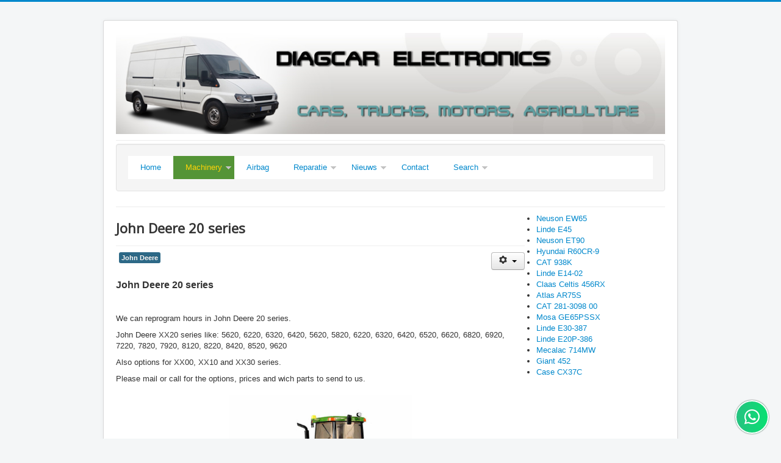

--- FILE ---
content_type: text/html; charset=utf-8
request_url: https://www.diagcar.nl/agriculture/john-deere-main/20-series
body_size: 56297
content:
<!DOCTYPE html>
<html lang="nl-nl" dir="ltr">
<head>
	<meta name="viewport" content="width=device-width, initial-scale=1.0" />
	<meta charset="utf-8" />
	<base href="https://www.diagcar.nl/agriculture/john-deere-main/20-series" />
	<meta name="keywords" content="John Deere, XX20" />
	<meta name="rights" content="®Diagcar" />
	<meta name="author" content="Diagcar admin" />
	<meta name="description" content="reprogramming hours hourticker stundenzähler" />
	<meta name="generator" content="Joomla! - Open Source Content Management" />
	<title>20 series - Diagcar Electronics</title>
	<link href="/templates/protostar/favicon.ico" rel="shortcut icon" type="image/vnd.microsoft.icon" />
	<link href="/templates/protostar/css/template.css?9cfba1c4fab1c3b4062145e145e933ef" rel="stylesheet" />
	<link href="https://fonts.googleapis.com/css?family=Open+Sans" rel="stylesheet" />
	<link href="https://www.diagcar.nl/modules/mod_aa_whatsapp/assets/css/socicon.css" rel="stylesheet" />
	<link href="https://www.diagcar.nl/modules/mod_aa_whatsapp/assets/css/style.css" rel="stylesheet" />
	<link href="https://www.diagcar.nl/modules/mod_aa_whatsapp/assets/css/animate.css" rel="stylesheet" />
	<link href="/modules/mod_responsivemenu/css/responsive-menu.css.php?MenuBG=ffffff&amp;outlineClr=666666&amp;MenuBG2=e8e8e8&amp;MenuBG3=d8d8d8&amp;MenuHoverBGClr=549436&amp;outlineClr=666666&amp;linksClr=0088cc&amp;linksHoverClr=fcd209&amp;subItemWidth=150" rel="stylesheet" />
	<style>

	h1, h2, h3, h4, h5, h6, .site-title {
		font-family: 'Open Sans', sans-serif;
	}
	body.site {
		border-top: 3px solid #0088cc;
		background-color: #f4f6f7;
	}
	a {
		color: #0088cc;
	}
	.nav-list > .active > a,
	.nav-list > .active > a:hover,
	.dropdown-menu li > a:hover,
	.dropdown-menu .active > a,
	.dropdown-menu .active > a:hover,
	.nav-pills > .active > a,
	.nav-pills > .active > a:hover,
	.btn-primary {
		background: #0088cc;
	}.mod_fuotw {text-align: center;}
	</style>
	<script src="/media/jui/js/jquery.min.js?9cfba1c4fab1c3b4062145e145e933ef"></script>
	<script src="/media/jui/js/jquery-noconflict.js?9cfba1c4fab1c3b4062145e145e933ef"></script>
	<script src="/media/jui/js/jquery-migrate.min.js?9cfba1c4fab1c3b4062145e145e933ef"></script>
	<script src="/media/jui/js/bootstrap.min.js?9cfba1c4fab1c3b4062145e145e933ef"></script>
	<script src="/media/system/js/caption.js?9cfba1c4fab1c3b4062145e145e933ef"></script>
	<script src="/templates/protostar/js/template.js?9cfba1c4fab1c3b4062145e145e933ef"></script>
	<!--[if lt IE 9]><script src="/media/jui/js/html5.js?9cfba1c4fab1c3b4062145e145e933ef"></script><![endif]-->
	<script src="https://www.diagcar.nl/modules/mod_aa_whatsapp/assets/js/script.js"></script>
	<script src="/modules/mod_responsivemenu/js/responsive-menu.js" defer></script>
	<script>
jQuery(function($){ initTooltips(); $("body").on("subform-row-add", initTooltips); function initTooltips (event, container) { container = container || document;$(container).find(".hasTooltip").tooltip({"html": true,"container": "body"});} });jQuery(window).on('load',  function() {
				new JCaption('img.caption');
			});
	</script>

</head>
<body class="site com_content view-article no-layout no-task itemid-580">
	<!-- Body -->
	<div class="body" id="top">
		<div class="container">
			<!-- Header -->
			<header class="header" role="banner">
				<div class="header-inner clearfix">
					<a class="brand pull-left" href="/">
						<img src="https://www.diagcar.nl/images/LOGO1.png" alt="Diagcar Electronics" />											</a>
					<div class="header-search pull-right">
						
					</div>
				</div>
			</header>
							<nav class="navigation" role="navigation">
					<div class="navbar pull-left">
						<a class="btn btn-navbar collapsed" data-toggle="collapse" data-target=".nav-collapse">
							<span class="element-invisible">Toggle Navigation</span>
							<span class="icon-bar"></span>
							<span class="icon-bar"></span>
							<span class="icon-bar"></span>
						</a>
					</div>
					<div class="nav-collapse">
						<div class="well ">	<a class="toggleMenu" href="#">Menu</a>
	<ul id="responsiveMenu102" class="responsiveMenu  "><li id="item-435" class="first"><a href="/" >Home</a></li><li id="item-466" class="active deeper parent"><a href="/agriculture" >Machinery</a><ul><li id="item-850" class="deeper parent"><a href="/agriculture/ahlmann" >Ahlmann</a><ul><li id="item-1163"><a href="/agriculture/ahlmann/az90" >AZ90</a></li><li id="item-851"><a href="/agriculture/ahlmann/ax70" >AX70</a></li></ul></li><li id="item-907" class="deeper parent"><a href="/agriculture/airman" >Airman</a><ul><li id="item-1167"><a href="/agriculture/airman/ax33u-7" >AX33U-7</a></li><li id="item-908"><a href="/agriculture/airman/ax38u-6a" >AX38U-6A</a></li><li id="item-1004"><a href="/agriculture/airman/ax55u-6a" >AX55U-6A</a></li></ul></li><li id="item-1022" class="deeper parent"><a href="/agriculture/atlas-copco" >Atlas Copco</a><ul><li id="item-1034"><a href="/agriculture/atlas-copco/ar65" >AR65</a></li><li id="item-1065"><a href="/agriculture/atlas-copco/ar75" >AR75</a></li><li id="item-1210"><a href="/agriculture/atlas-copco/ar75s" >AR75S</a></li><li id="item-1035"><a href="/agriculture/atlas-copco/ar95" >AR95</a></li><li id="item-1023"><a href="/agriculture/atlas-copco/qas20" >QAS20</a></li><li id="item-1110"><a href="/agriculture/atlas-copco/qas150" >QAS150</a></li></ul></li><li id="item-525" class="deeper parent"><a href="/agriculture/bobcat" >Bobcat</a><ul><li id="item-526"><a href="/agriculture/bobcat/328-mini-excavator" >328 mini excavator</a></li><li id="item-981"><a href="/agriculture/bobcat/435ag" >435AG</a></li><li id="item-835"><a href="/agriculture/bobcat/442b" >442B</a></li><li id="item-1124"><a href="/agriculture/bobcat/e19" >E19</a></li><li id="item-792"><a href="/agriculture/bobcat/e26" >E26</a></li><li id="item-814"><a href="/agriculture/bobcat/e32" >E32</a></li><li id="item-935"><a href="/agriculture/bobcat/e32em" >E32EM</a></li><li id="item-1149"><a href="/agriculture/bobcat/e34" >E34</a></li><li id="item-813"><a href="/agriculture/bobcat/e35" >E35</a></li><li id="item-812"><a href="/agriculture/bobcat/e50" >E50EM</a></li><li id="item-839"><a href="/agriculture/bobcat/s160" >S160</a></li><li id="item-1014"><a href="/agriculture/bobcat/s175" >S175</a></li><li id="item-811"><a href="/agriculture/bobcat/s450" >S450</a></li><li id="item-810"><a href="/agriculture/bobcat/s510" >S510</a></li><li id="item-1100"><a href="/agriculture/bobcat/t590" >T590</a></li><li id="item-1183"><a href="/agriculture/bobcat/t870" >T870</a></li><li id="item-809"><a href="/agriculture/bobcat/t3571" >T3571</a></li><li id="item-808"><a href="/agriculture/bobcat/tl360" >TL360</a></li><li id="item-916"><a href="/agriculture/bobcat/tl358dcw" >TL358DCW</a></li><li id="item-807"><a href="/agriculture/bobcat/tl470" >TL470</a></li></ul></li><li id="item-1006" class="deeper parent"><a href="/agriculture/bomag" >Bomag</a><ul><li id="item-1007"><a href="/agriculture/bomag/bw120-ad" >BW120-AD</a></li></ul></li><li id="item-533" class="deeper parent"><a href="/agriculture/case" >Case</a><ul><li id="item-605"><a href="/agriculture/case/1488" >1488</a></li><li id="item-1090"><a href="/agriculture/case/4230" >4230</a></li><li id="item-768"><a href="/agriculture/case/5140" >5140</a></li><li id="item-625"><a href="/agriculture/case/case-5150" >5150-1</a></li><li id="item-604"><a href="/agriculture/case/5150" >5150</a></li><li id="item-959"><a href="/agriculture/case/621f" >621F</a></li><li id="item-1052"><a href="/agriculture/case/721e" >721E</a></li><li id="item-1051"><a href="/agriculture/case/case-921f" >921F</a></li><li id="item-939"><a href="/agriculture/case/cvx1190" >CVX 1190</a></li><li id="item-842"><a href="/agriculture/case/cx" >CX</a></li><li id="item-1198"><a href="/agriculture/case/cx37c" >CX37C</a></li><li id="item-972"><a href="/agriculture/case/cx80c" >CX80C</a></li><li id="item-775"><a href="/agriculture/case/farmall-105u" >Farmall 105U</a></li><li id="item-926"><a href="/agriculture/case/farmall-115u-pro" >Farmall 115U PRO</a></li><li id="item-624"><a href="/agriculture/case/magnum" >Magnum</a></li><li id="item-1112"><a href="/agriculture/case/mx200" >MX200</a></li><li id="item-538"><a href="/agriculture/case/mx-series" >MX series</a></li><li id="item-934"><a href="/agriculture/case/mxu" >MXU</a></li><li id="item-778"><a href="/agriculture/case/puma-165" >Puma 165</a></li><li id="item-984"><a href="/agriculture/case/puma-220" >Puma 220</a></li><li id="item-534"><a href="/agriculture/case/puma-cvx" >Puma CVX</a></li><li id="item-1159"><a href="/agriculture/case/case-wx210" >WX210</a></li></ul></li><li id="item-552" class="deeper parent"><a href="/agriculture/caterpillar" >Caterpillar</a><ul><li id="item-667"><a href="/agriculture/caterpillar/cat-110-0973-1" >CAT 110-0973 1</a></li><li id="item-672"><a href="/agriculture/caterpillar/cat-112-0799-1" >CAT 112-0799 1</a></li><li id="item-641"><a href="/agriculture/caterpillar/cat-117-1806" >CAT 117-1806</a></li><li id="item-1155"><a href="/agriculture/caterpillar/cat-117-7428-1" >CAT 117-7428 1</a></li><li id="item-870"><a href="/agriculture/caterpillar/133-4860-00" >CAT 133-4860 00</a></li><li id="item-635"><a href="/agriculture/caterpillar/cat-152-5577-00" >CAT 152-5577 00</a></li><li id="item-591"><a href="/agriculture/caterpillar/cat-155-8719-00" >CAT 155-8719 00</a></li><li id="item-847"><a href="/agriculture/caterpillar/cat-155-8720-00" >CAT 155-8720 00</a></li><li id="item-1046"><a href="/agriculture/caterpillar/159-8028-4" >CAT 159-8028 4</a></li><li id="item-830"><a href="/agriculture/caterpillar/cat-159-8029-3" >CAT 159-8029 3</a></li><li id="item-553"><a href="/agriculture/caterpillar/cat-161-3932" >CAT 161-3932</a></li><li id="item-554"><a href="/agriculture/caterpillar/cat-161-3934" >CAT 161-3934</a></li><li id="item-1121"><a href="/agriculture/caterpillar/cat-173-1601-2" >CAT 173-1601 2</a></li><li id="item-599"><a href="/agriculture/caterpillar/cat-173-2148-01" >CAT 173-2148 01</a></li><li id="item-821"><a href="/agriculture/caterpillar/cat-176-1166-01" >CAT 176-1166 01</a></li><li id="item-958"><a href="/agriculture/caterpillar/cat-178-5038-00" >CAT 178-5038.00</a></li><li id="item-634"><a href="/agriculture/caterpillar/184-4322-1" >CAT 184-4322 1</a></li><li id="item-750"><a href="/agriculture/caterpillar/cat-197-8832" >CAT 197-8832</a></li><li id="item-751"><a href="/agriculture/caterpillar/cat-200-5717" >CAT 200-5717</a></li><li id="item-782"><a href="/agriculture/caterpillar/cat-200-5725" >CAT 200-5725</a></li><li id="item-654"><a href="/agriculture/caterpillar/cat-203-2742-00" >CAT 203-2742 00</a></li><li id="item-592"><a href="/agriculture/caterpillar/cat-241-9287" >CAT 241-9287</a></li><li id="item-1209"><a href="/agriculture/caterpillar/cat-281-3098-00" >CAT 281-3098 00</a></li><li id="item-584"><a href="/agriculture/caterpillar/cat-285-9075" >CAT 285-9075</a></li><li id="item-1042"><a href="/agriculture/caterpillar/302-7dcr" >CAT 302.7DCR</a></li><li id="item-1151"><a href="/agriculture/caterpillar/cat-361-7150" >CAT 361-7150</a></li><li id="item-825"><a href="/agriculture/caterpillar/cat-386-1737-00ss" >CAT 386-1737-00SS</a></li><li id="item-824"><a href="/agriculture/caterpillar/cat-386-1737-01ss" >CAT 386-1737-01SS</a></li><li id="item-585"><a href="/agriculture/caterpillar/cat-3e-9359" >CAT 3E-9359</a></li><li id="item-703"><a href="/agriculture/caterpillar/cat-428e" >CAT 428E</a></li><li id="item-560"><a href="/agriculture/caterpillar/cat-6t7337" >CAT 6T7337</a></li><li id="item-1108"><a href="/agriculture/caterpillar/908m" >CAT 908M</a></li><li id="item-1109"><a href="/agriculture/caterpillar/cat-914k" >CAT 914K</a></li><li id="item-1213"><a href="/agriculture/caterpillar/cat-938k" >CAT 938K</a></li><li id="item-566"><a href="/agriculture/caterpillar/cat-challenger" >CAT Challenger</a></li></ul></li><li id="item-514" class="deeper parent"><a href="/agriculture/claas-main" >Claas</a><ul><li id="item-892"><a href="/agriculture/claas-main/ares-1" >Ares</a></li><li id="item-563"><a href="/agriculture/claas-main/ares-577" >Ares 577</a></li><li id="item-973"><a href="/agriculture/claas-main/ares-827" >Ares 826</a></li><li id="item-889"><a href="/agriculture/claas-main/arion" >Arion</a></li><li id="item-893"><a href="/agriculture/claas-main/avero" >Avero</a></li><li id="item-593"><a href="/agriculture/claas-main/axion" >Axion</a></li><li id="item-894"><a href="/agriculture/claas-main/axos" >Axos</a></li><li id="item-856"><a href="/agriculture/claas-main/bordinformator" >Bordinformator</a></li><li id="item-1211"><a href="/agriculture/claas-main/celtis-456rx" >Celtis 456RX</a></li><li id="item-1070"><a href="/agriculture/claas-main/challenger-55" >Challenger 55</a></li><li id="item-852"><a href="/agriculture/claas-main/cis" >CIS</a></li><li id="item-859"><a href="/agriculture/claas-main/communicator" >Communicator</a></li><li id="item-895"><a href="/agriculture/claas-main/dominator" >Dominator</a></li><li id="item-515"><a href="/agriculture/claas-main/claas-jaguar" >Jaguar</a></li><li id="item-542"><a href="/agriculture/claas-main/lexion" >Lexion</a></li><li id="item-559"><a href="/agriculture/claas-main/scorpion" >Scorpion</a></li><li id="item-888"><a href="/agriculture/claas-main/xerion" >Xerion</a></li></ul></li><li id="item-608" class="deeper parent"><a href="/agriculture/curtis" >Curtis</a><ul><li id="item-620"><a href="/agriculture/curtis/700dnd1224001n" >700DND1224001N</a></li><li id="item-621"><a href="/agriculture/curtis/700qn001o" >700QN001O</a></li><li id="item-609"><a href="/agriculture/curtis/701dn0010-1248d" >701DN0010-1248D</a></li><li id="item-610"><a href="/agriculture/curtis/701tn001o-1248d" >701TN001O-1248D</a></li><li id="item-622"><a href="/agriculture/curtis/7157oooo2-2100" >7157OOOO2 2100</a></li></ul></li><li id="item-930" class="deeper parent"><a href="/agriculture/deutz" >Deutz</a><ul><li id="item-931"><a href="/agriculture/deutz/agrotron" >AgroTron</a></li></ul></li><li id="item-857" class="deeper parent"><a href="/agriculture/dieci" >Dieci</a><ul><li id="item-858"><a href="/agriculture/dieci/pegasus-45-19" >Pegasus 45.19</a></li></ul></li><li id="item-743" class="deeper parent"><a href="/agriculture/doosan" >Doosan</a><ul><li id="item-744"><a href="/agriculture/doosan/800224-00011" >DX255 800224-00011</a></li><li id="item-890"><a href="/agriculture/doosan/dx85r-3" >DX85R-3</a></li></ul></li><li id="item-519" class="deeper parent"><a href="/agriculture/fendt" >Fendt</a><ul><li id="item-581"><a href="/agriculture/fendt/series-2" >Series 2</a></li><li id="item-520"><a href="/agriculture/fendt/vario-lifetimecounter" >Vario - Lifetimecounter</a></li><li id="item-530"><a href="/agriculture/fendt/vario-3" >Vario 3</a></li><li id="item-938"><a href="/agriculture/fendt/vdo-dash" >VDO dash</a></li></ul></li><li id="item-627" class="deeper parent"><a href="/agriculture/ford" >Ford</a><ul><li id="item-628"><a href="/agriculture/ford/70-series" >70 series</a></li></ul></li><li id="item-1176" class="deeper parent"><a href="/agriculture/gehl" >Gehl</a><ul><li id="item-1177"><a href="/agriculture/gehl/r165" >R165</a></li></ul></li><li id="item-1200" class="deeper parent"><a href="/agriculture/giant" >Giant</a><ul><li id="item-1201"><a href="/agriculture/giant/452" >452</a></li></ul></li><li id="item-564" class="deeper parent"><a href="/agriculture/hitachi" >Hitachi</a><ul><li id="item-565"><a href="/agriculture/hitachi/zaxis" >Zaxis</a></li><li id="item-567"><a href="/agriculture/hitachi/zaxis-280lc" >Zaxis ZX LC-3</a></li><li id="item-866"><a href="/agriculture/hitachi/zw75" >ZW75</a></li><li id="item-905"><a href="/agriculture/hitachi/zw150" >ZW150</a></li><li id="item-1137"><a href="/agriculture/hitachi/zw180-5b" >ZW180-5B</a></li><li id="item-1077"><a href="/agriculture/hitachi/zw180-6" >ZW180-6</a></li><li id="item-942"><a href="/agriculture/hitachi/zw220" >ZW220</a></li><li id="item-1057"><a href="/agriculture/hitachi/zw330-5b" >ZW330-5B</a></li><li id="item-1036"><a href="/agriculture/hitachi/zx18-3clr" >ZX18-3CLR</a></li><li id="item-880"><a href="/agriculture/hitachi/zx30" >ZX30</a></li><li id="item-887"><a href="/agriculture/hitachi/zx35" >ZX35</a></li><li id="item-883"><a href="/agriculture/hitachi/zx30u-3" >ZX30U-3</a></li><li id="item-882"><a href="/agriculture/hitachi/zx38u-5a" >ZX38U-5A</a></li><li id="item-819"><a href="/agriculture/hitachi/zx55u-5a" >ZX55U-5A</a></li><li id="item-770"><a href="/agriculture/hitachi/zx85usb-5" >ZX85USB-5</a></li><li id="item-943"><a href="/agriculture/hitachi/zx130-5" >ZX130LCN-5B</a></li><li id="item-1092"><a href="/agriculture/hitachi/zx130lcn-6" >ZX130LCN-6</a></li><li id="item-820"><a href="/agriculture/hitachi/zx135us-5b" >ZX135US-5B</a></li><li id="item-1134"><a href="/agriculture/hitachi/zx135us-6" >ZX135US-6</a></li><li id="item-952"><a href="/agriculture/hitachi/zx140w-5b" >ZX140W-5B</a></li><li id="item-1078"><a href="/agriculture/hitachi/zx140w-6" >ZX140W-6</a></li><li id="item-1016"><a href="/agriculture/hitachi/zx180lc-5b" >ZX180LC-5B</a></li><li id="item-1103"><a href="/agriculture/hitachi/zx190lc-5b" >ZX190LC-5B</a></li><li id="item-1089"><a href="/agriculture/hitachi/zx190lc-6" >ZX190LC-6</a></li><li id="item-1038"><a href="/agriculture/hitachi/zx200-5b" >ZX200-5B</a></li><li id="item-967"><a href="/agriculture/hitachi/zx210lc-5b" >ZX210LC-5B</a></li><li id="item-1125"><a href="/agriculture/hitachi/zx210lch-5a" >ZX210LCH-5A</a></li><li id="item-1027"><a href="/agriculture/hitachi/220lc-gi" >ZX220LC-GI</a></li><li id="item-865"><a href="/agriculture/hitachi/zx225uslc-5b" >ZX225USLC-5B</a></li><li id="item-1043"><a href="/agriculture/hitachi/zx225usrlc-5b" >ZX225USRLC-5B</a></li><li id="item-827"><a href="/agriculture/hitachi/zx250-5" >ZX250-5</a></li><li id="item-1093"><a href="/agriculture/hitachi/hitachi-zx290lcn-5b" >ZX290LCN-5B</a></li><li id="item-1135"><a href="/agriculture/hitachi/zx350lcn-5b" >ZX350LCN-5B</a></li><li id="item-1101"><a href="/agriculture/hitachi/zx470-5b" >ZX470-5B</a></li></ul></li><li id="item-729" class="deeper parent"><a href="/agriculture/holder" >Holder</a><ul><li id="item-1086"><a href="/agriculture/holder/c65" >C65</a></li><li id="item-730"><a href="/agriculture/holder/c270" >C270</a></li></ul></li><li id="item-1040" class="deeper parent"><a href="/agriculture/hyster" >Hyster</a><ul><li id="item-1041"><a href="/agriculture/hyster/h9-00xm" >H9.00XM</a></li><li id="item-1056"><a href="/agriculture/hyster/h16-0xm-6" >H16.0XM-6</a></li></ul></li><li id="item-995" class="deeper parent"><a href="/agriculture/hyundai" >Hyundai</a><ul><li id="item-1182"><a href="/agriculture/hyundai/55w-7a" >55W-7A</a></li><li id="item-996"><a href="/agriculture/hyundai/hl770-7" >HL770-7</a></li><li id="item-1136"><a href="/agriculture/hyundai/r60-7" >R60-7</a></li><li id="item-1214"><a href="/agriculture/hyundai/r60cr-9a" >R60CR-9A</a></li><li id="item-1087"><a href="/agriculture/hyundai/r17cz-9a" >Robex R17CZ-9A</a></li><li id="item-1071"><a href="/agriculture/hyundai/robex-r18-9" >Robex R18-9</a></li><li id="item-1044"><a href="/agriculture/hyundai/robex-r25z-9a" >Robex R25Z-9A</a></li><li id="item-1050"><a href="/agriculture/hyundai/30z-9az" >Robex R30Z-9AZ</a></li><li id="item-1045"><a href="/agriculture/hyundai/robex-r35z-9" >Robex R35Z-9</a></li></ul></li><li id="item-612" class="deeper parent"><a href="/agriculture/iseki" >Iseki</a><ul><li id="item-613"><a href="/agriculture/iseki/ict50" >ICT50</a></li></ul></li><li id="item-527" class="deeper parent"><a href="/agriculture/jcb" >JCB</a><ul><li id="item-1126"><a href="/agriculture/jcb/3cx" >3CX</a></li><li id="item-562"><a href="/agriculture/jcb/531-70" >531-70</a></li><li id="item-723"><a href="/agriculture/jcb/535-95" >535-95</a></li><li id="item-722"><a href="/agriculture/jcb/535-105" >535-105</a></li><li id="item-933"><a href="/agriculture/jcb/536-70" >536-70</a></li><li id="item-970"><a href="/agriculture/jcb/541-70" >541-70</a></li><li id="item-544"><a href="/agriculture/jcb/704-50198" >704/50198</a></li><li id="item-545"><a href="/agriculture/jcb/704-d7231" >704/D7231</a></li><li id="item-543"><a href="/agriculture/jcb/8080-zts" >8080 ZTS</a></li><li id="item-746"><a href="/agriculture/jcb/8250-cvt-fastrac" >8250 CVT Fastrac</a></li><li id="item-528"><a href="/agriculture/jcb/fastrack" >Fastrac</a></li><li id="item-1132"><a href="/agriculture/jcb/js130lc-4f" >JS130LC 4F</a></li><li id="item-1105"><a href="/agriculture/jcb/js131lc" >JS131LC</a></li><li id="item-1106"><a href="/agriculture/jcb/js145lc" >JS145LC</a></li><li id="item-579"><a href="/agriculture/jcb/js160w" >JS160W</a></li><li id="item-760"><a href="/agriculture/jcb/js175w" >JS175W</a></li><li id="item-976"><a href="/agriculture/jcb/js260" >JS260</a></li><li id="item-759"><a href="/agriculture/jcb/jz70" >JZ70</a></li><li id="item-1116"><a href="/agriculture/jcb/tm320-tier4-final" >TM320 Tier4 Final</a></li><li id="item-1122"><a href="/agriculture/jcb/jcb-tm320s-t4i" >TM320S T4i</a></li></ul></li><li id="item-512" class="active deeper parent"><a href="/agriculture/john-deere-main" >John Deere</a><ul><li id="item-529"><a href="/agriculture/john-deere-main/2850" >2850</a></li><li id="item-619"><a href="/agriculture/john-deere-main/3400" >3400</a></li><li id="item-551"><a href="/agriculture/john-deere-main/3400x" >3400X</a></li><li id="item-763"><a href="/agriculture/john-deere-main/3420" >3420</a></li><li id="item-603"><a href="/agriculture/john-deere-main/4455" >4455</a></li><li id="item-569"><a href="/agriculture/john-deere-main/4755" >4755</a></li><li id="item-555"><a href="/agriculture/john-deere-main/5020" >5020</a></li><li id="item-912"><a href="/agriculture/john-deere-main/5625" >5625</a></li><li id="item-556"><a href="/agriculture/john-deere-main/6020se" >6020SE</a></li><li id="item-826"><a href="/agriculture/john-deere-main/6200" >6200</a></li><li id="item-671"><a href="/agriculture/john-deere-main/6230s" >6230S</a></li><li id="item-752"><a href="/agriculture/john-deere-main/6410se" >6410SE</a></li><li id="item-670"><a href="/agriculture/john-deere-main/6420se" >6420SE</a></li><li id="item-561"><a href="/agriculture/john-deere-main/6750" >6750</a></li><li id="item-1188"><a href="/agriculture/john-deere-main/7450" >7450</a></li><li id="item-1189"><a href="/agriculture/john-deere-main/7480" >7480</a></li><li id="item-541"><a href="/agriculture/john-deere-main/00-series" >00 series</a></li><li id="item-578"><a href="/agriculture/john-deere-main/10-series" >10 series</a></li><li id="item-580" class="current active"><a href="/agriculture/john-deere-main/20-series" >20 series</a></li><li id="item-513"><a href="/agriculture/john-deere-main/30-series" >30 series</a></li><li id="item-606"><a href="/agriculture/john-deere-main/55-series" >55 series</a></li><li id="item-607"><a href="/agriculture/john-deere-main/60-series" >60 series</a></li><li id="item-642"><a href="/agriculture/john-deere-main/544g" >544G</a></li><li id="item-794"><a href="/agriculture/john-deere-main/548g2" >548G2</a></li><li id="item-904"><a href="/agriculture/john-deere-main/548-g3" >548G3</a></li><li id="item-643"><a href="/agriculture/john-deere-main/548" >548</a></li><li id="item-1147"><a href="/agriculture/john-deere-main/648h" >648H</a></li><li id="item-1148"><a href="/agriculture/john-deere-main/748h" >748H</a></li><li id="item-518"><a href="/agriculture/john-deere-main/864-balenpers" >864 Baler</a></li><li id="item-1008"><a href="/agriculture/john-deere-main/al68020" >AL68020</a></li><li id="item-950"><a href="/agriculture/john-deere-main/bcu" >BCU</a></li><li id="item-897"><a href="/agriculture/john-deere-main/gator-825i" >Gator 825i</a></li><li id="item-702"><a href="/agriculture/john-deere-main/855-gator" >Gator 855D</a></li><li id="item-925"><a href="/agriculture/john-deere-main/gator-865m" >Gator 865M</a></li><li id="item-521"><a href="/agriculture/john-deere-main/hakselaar" >Hakselaar</a></li><li id="item-1114"><a href="/agriculture/john-deere-main/r-series" >R-series</a></li></ul></li><li id="item-1127" class="deeper parent"><a href="/agriculture/jungheinrich" >Jungheinrich</a><ul><li id="item-1128"><a href="/agriculture/jungheinrich/dfg-430" >DFG-430</a></li></ul></li><li id="item-1161" class="deeper parent"><a href="/agriculture/kobelco" >Kobelco</a><ul><li id="item-1162"><a href="/agriculture/kobelco/e215w" >E215W</a></li></ul></li><li id="item-1180" class="deeper parent"><a href="/agriculture/kohler" >Kohler</a><ul><li id="item-1181"><a href="/agriculture/kohler/sdmo-k22-c3" >SDMO K22-C3</a></li></ul></li><li id="item-516" class="deeper parent"><a href="/agriculture/komatsu-main" >Komatsu</a><ul><li id="item-1031"><a href="/agriculture/komatsu-main/d61px-23" >D61PX-23</a></li><li id="item-1020"><a href="/agriculture/komatsu-main/d85" >D85</a></li><li id="item-1142"><a href="/agriculture/komatsu-main/d85ex-15" >D85EX-15</a></li><li id="item-617"><a href="/agriculture/komatsu-main/dx65" >DX65</a></li><li id="item-1150"><a href="/agriculture/komatsu-main/pc118mr-8" >PC118MR-8</a></li><li id="item-962"><a href="/agriculture/komatsu-main/pc138us-8" >PC138US-8</a></li><li id="item-1152"><a href="/agriculture/komatsu-main/pc138us-11" >PC138US-11</a></li><li id="item-626"><a href="/agriculture/komatsu-main/pc200" >PC200</a></li><li id="item-546"><a href="/agriculture/komatsu-main/pc210" >PC210</a></li><li id="item-901"><a href="/agriculture/komatsu-main/pc210-8lc" >PC210-8LC</a></li><li id="item-1049"><a href="/agriculture/komatsu-main/pc210-11lc" >PC210-11LC</a></li><li id="item-517"><a href="/agriculture/komatsu-main/pc300-pc400" >PC300 / PC400</a></li><li id="item-595"><a href="/agriculture/komatsu-main/pc340" >PC340</a></li><li id="item-1039"><a href="/agriculture/komatsu-main/pc35mr-3" >PC35MR-3</a></li><li id="item-1158"><a href="/agriculture/komatsu-main/pc45mr-3" >PC45MR-3</a></li><li id="item-548"><a href="/agriculture/komatsu-main/pc450" >PC450</a></li><li id="item-713"><a href="/agriculture/komatsu-main/pc450-7" >PC450-7</a></li><li id="item-1079"><a href="/agriculture/komatsu-main/pc55mr-2" >PC55MR-2</a></li><li id="item-982"><a href="/agriculture/komatsu-main/pc55mr-3" >PC55MR-3</a></li><li id="item-1037"><a href="/agriculture/komatsu-main/pc55mr-5m0" >PC55MR-5M0</a></li><li id="item-833"><a href="/agriculture/komatsu-main/pc78mr-6" >PC78MR-6</a></li><li id="item-1168"><a href="/agriculture/komatsu-main/pc80mr-3" >PC80MR-3</a></li><li id="item-923"><a href="/agriculture/komatsu-main/pc88mr-6" >PC88MR-6</a></li><li id="item-1066"><a href="/agriculture/komatsu-main/pc88mr-8" >PC88MR-8</a></li><li id="item-1146"><a href="/agriculture/komatsu-main/komatsu-pw98mr-10" >PW98MR-10</a></li><li id="item-522"><a href="/agriculture/komatsu-main/pw200" >PW200</a></li><li id="item-1021"><a href="/agriculture/komatsu-main/wa90-5" >WA90-5</a></li><li id="item-1179"><a href="/agriculture/komatsu-main/wa470-5" >WA470-5</a></li></ul></li><li id="item-831" class="deeper parent"><a href="/agriculture/kramer" >Kramer</a><ul><li id="item-861"><a href="/agriculture/kramer/1245" >1245</a></li><li id="item-832"><a href="/agriculture/kramer/347-4" >347-4</a></li><li id="item-1120"><a href="/agriculture/kramer/350" >350</a></li><li id="item-1115"><a href="/agriculture/kramer/353-5085" >353-5085</a></li><li id="item-1138"><a href="/agriculture/kramer/850-346" >850-346</a></li><li id="item-1047"><a href="/agriculture/kramer/ca06-0016-20" >CA06.0016.20</a></li><li id="item-1143"><a href="/agriculture/kramer/cc01-0022-20" >CC01.0022.20</a></li></ul></li><li id="item-539" class="deeper parent"><a href="/agriculture/krone" >Krone</a><ul><li id="item-540"><a href="/agriculture/krone/round-balers" >Round Balers</a></li></ul></li><li id="item-523" class="deeper parent"><a href="/agriculture/kubota" >Kubota</a><ul><li id="item-524"><a href="/agriculture/kubota/kx-series" >KX-3 series</a></li><li id="item-795"><a href="/agriculture/kubota/kx016-4" >KX016-4</a></li><li id="item-796"><a href="/agriculture/kubota/kx018-4" >KX018-4</a></li><li id="item-875"><a href="/agriculture/kubota/kx019-4" >KX019-4</a></li><li id="item-1074"><a href="/agriculture/kubota/kx027-4" >KX027-4</a></li><li id="item-797"><a href="/agriculture/kubota/kx057-4" >KX057-4</a></li><li id="item-799"><a href="/agriculture/kubota/kx080-4" >KX080-4</a></li><li id="item-716"><a href="/agriculture/kubota/l4630d" >L4630D</a></li><li id="item-802"><a href="/agriculture/kubota/r085" >R085</a></li><li id="item-1197"><a href="/agriculture/kubota/rt220" >RT220</a></li><li id="item-884"><a href="/agriculture/kubota/u-3" >U-3</a></li><li id="item-800"><a href="/agriculture/kubota/u17-a" >U17-A</a></li><li id="item-801"><a href="/agriculture/kubota/u27-4" >U27-4</a></li><li id="item-1000"><a href="/agriculture/kubota/u48-4" >U48-4</a></li><li id="item-1154"><a href="/agriculture/kubota/u55-4" >U55-4</a></li><li id="item-983"><a href="/agriculture/kubota/svl-95" >SVL-95</a></li></ul></li><li id="item-719" class="deeper parent"><a href="/agriculture/landini" >Landini</a><ul><li id="item-720"><a href="/agriculture/landini/rex-85" > REX 85</a></li></ul></li><li id="item-867" class="deeper parent"><a href="/agriculture/liebherr" >Liebherr</a><ul><li id="item-1119"><a href="/agriculture/liebherr/a310" >A310</a></li><li id="item-868"><a href="/agriculture/liebherr/l506c" >L506C</a></li><li id="item-990"><a href="/agriculture/liebherr/l509" >L509</a></li><li id="item-991"><a href="/agriculture/liebherr/r313" >R313</a></li></ul></li><li id="item-727" class="deeper parent"><a href="/agriculture/linde" >Linde</a><ul><li id="item-1212"><a href="/agriculture/linde/e14-02" >E14-02</a></li><li id="item-1194"><a href="/agriculture/linde/e16-386" >E16-386</a></li><li id="item-1184"><a href="/agriculture/linde/e16l-evo" >E16L EVO</a></li><li id="item-1185"><a href="/agriculture/linde/e16ph" >E16PH</a></li><li id="item-1186"><a href="/agriculture/linde/e18-386" >E18-386</a></li><li id="item-1205"><a href="/agriculture/linde/e20p-386" >E20P-386</a></li><li id="item-1190"><a href="/agriculture/linde/linde-e20ph-02-evo" >E20PH-02 EVO</a></li><li id="item-1191"><a href="/agriculture/linde/e20pl-02" >E20PL-02</a></li><li id="item-1206"><a href="/agriculture/linde/e30-387" >E30-387</a></li><li id="item-1195"><a href="/agriculture/linde/linde-e35hl-387" >E35HL-387</a></li><li id="item-1216"><a href="/agriculture/linde/e45" >E45</a></li><li id="item-975"><a href="/agriculture/linde/h20d" >H20D</a></li><li id="item-1164"><a href="/agriculture/linde/h35t-02" >H35T.02</a></li><li id="item-1083"><a href="/agriculture/linde/h40d" >H40D</a></li><li id="item-728"><a href="/agriculture/linde/h50" >H50</a></li><li id="item-1015"><a href="/agriculture/linde/h60d-02" >H60D-02</a></li><li id="item-929"><a href="/agriculture/linde/h70d-02" >H70D-02</a></li></ul></li><li id="item-535" class="deeper parent"><a href="/agriculture/manitou" >Manitou</a><ul><li id="item-1175"><a href="/agriculture/manitou/1350r" >1350R</a></li><li id="item-597"><a href="/agriculture/manitou/manitou-a2c53373422" >A2C53373422</a></li><li id="item-1102"><a href="/agriculture/manitou/a2c59500369" >A2C59500369</a></li><li id="item-909"><a href="/agriculture/manitou/mlt625-75" >MLT625-75</a></li><li id="item-1156"><a href="/agriculture/manitou/mlt960" >MLT960</a></li><li id="item-536"><a href="/agriculture/manitou/mrt-2150-privilege" >MRT 2150 Privilege</a></li><li id="item-963"><a href="/agriculture/manitou/mrt3050" >MRT3050</a></li><li id="item-742"><a href="/agriculture/manitou/mt625" >MT625</a></li><li id="item-732"><a href="/agriculture/manitou/mt932" >MT932</a></li><li id="item-1048"><a href="/agriculture/manitou/mt1335" >MT1335</a></li><li id="item-738"><a href="/agriculture/manitou/mt1440-privilege" >MT1440 Privilege</a></li><li id="item-724"><a href="/agriculture/manitou/mt1840" >MT1840</a></li></ul></li><li id="item-586" class="deeper parent"><a href="/agriculture/massey" >Massey</a><ul><li id="item-587"><a href="/agriculture/massey/massey-monitor" >Massey monitor</a></li><li id="item-918"><a href="/agriculture/massey/4200" >4200</a></li><li id="item-600"><a href="/agriculture/massey/6460" >6460</a></li><li id="item-992"><a href="/agriculture/massey/8170" >8170</a></li></ul></li><li id="item-629" class="deeper parent"><a href="/agriculture/mc-cormick" >McCormick</a><ul><li id="item-630"><a href="/agriculture/mc-cormick/mtx" >MTX</a></li><li id="item-631"><a href="/agriculture/mc-cormick/xtx" >XTX</a></li></ul></li><li id="item-1203" class="deeper parent"><a href="/agriculture/mecalac" >Mecalac</a><ul><li id="item-1204"><a href="/agriculture/mecalac/714mw" >714MW</a></li></ul></li><li id="item-776" class="deeper parent"><a href="/agriculture/merlo" >Merlo</a><ul><li id="item-953"><a href="/agriculture/merlo/p25-6" >P25.6</a></li><li id="item-779"><a href="/agriculture/merlo/p32-6" >P32.6</a></li><li id="item-780"><a href="/agriculture/merlo/p34-7" >P34.7</a></li><li id="item-781"><a href="/agriculture/merlo/p36-7" >P36.7</a></li><li id="item-1192"><a href="/agriculture/merlo/p40-17-lox" >P40.17 LOX</a></li><li id="item-1080"><a href="/agriculture/merlo/roto-38-16" >Roto 38.16</a></li><li id="item-917"><a href="/agriculture/merlo/tf-serie" >TF serie</a></li></ul></li><li id="item-947" class="deeper parent"><a href="/agriculture/mitsubishi" >Mitsubishi</a><ul><li id="item-948"><a href="/agriculture/mitsubishi/fd-series" >FD series</a></li></ul></li><li id="item-1207" class="deeper parent"><a href="/agriculture/mosa" >Mosa</a><ul><li id="item-1208"><a href="/agriculture/mosa/ge65pssx" >GE65PSSX </a></li></ul></li><li id="item-1075" class="deeper parent"><a href="/agriculture/mustang" >Mustang</a><ul><li id="item-1076"><a href="/agriculture/mustang/al-406" >AL-406</a></li></ul></li><li id="item-734" class="deeper parent"><a href="/agriculture/neuson" >Neuson</a><ul><li id="item-1033"><a href="/agriculture/neuson/1404" >1404</a></li><li id="item-1111"><a href="/agriculture/neuson/3503rd" >3503RD</a></li><li id="item-735"><a href="/agriculture/neuson/6003" >6003</a></li><li id="item-1009"><a href="/agriculture/neuson/38z3" >38Z3</a></li><li id="item-985"><a href="/agriculture/neuson/75z3" >75Z3</a></li><li id="item-999"><a href="/agriculture/neuson/cc01-0018-20" >CC01.0018.20</a></li><li id="item-1193"><a href="/agriculture/neuson/et18" >ET18</a></li><li id="item-1215"><a href="/agriculture/neuson/et90" >ET90</a></li><li id="item-1217"><a href="/agriculture/neuson/ew65" >EW65</a></li><li id="item-1187"><a href="/agriculture/neuson/ew100" >EW100</a></li></ul></li><li id="item-531" class="deeper parent"><a href="/agriculture/new-holland" >New Holland</a><ul><li id="item-590"><a href="/agriculture/new-holland/70-series" >70 series</a></li><li id="item-601"><a href="/agriculture/new-holland/8360" >8360</a></li><li id="item-532"><a href="/agriculture/new-holland/cx-8060" >CX 8060</a></li><li id="item-537"><a href="/agriculture/new-holland/fx-40" >FX 40</a></li><li id="item-570"><a href="/agriculture/new-holland/fr9050" >FR9050</a></li><li id="item-1160"><a href="/agriculture/new-holland/mh" >MH</a></li><li id="item-1157"><a href="/agriculture/new-holland/t3-70l" >T3.70L</a></li><li id="item-557"><a href="/agriculture/new-holland/t4000" >T4000</a></li><li id="item-837"><a href="/agriculture/new-holland/t4030" >T4030</a></li><li id="item-986"><a href="/agriculture/new-holland/t5-95" >T5.95</a></li><li id="item-817"><a href="/agriculture/new-holland/t6-175" >T6.175</a></li><li id="item-816"><a href="/agriculture/new-holland/t7-270" >T7.270</a></li><li id="item-928"><a href="/agriculture/new-holland/t8-330" >T8.330</a></li><li id="item-1019"><a href="/agriculture/new-holland/t8020" >T8020</a></li><li id="item-1113"><a href="/agriculture/new-holland/td27f" >TD27F</a></li><li id="item-843"><a href="/agriculture/new-holland/td5-115" >TD5.115</a></li><li id="item-568"><a href="/agriculture/new-holland/tm75" >TM75</a></li><li id="item-558"><a href="/agriculture/new-holland/tm150" >TM150</a></li><li id="item-987"><a href="/agriculture/new-holland/tn85da" >TN85DA</a></li><li id="item-733"><a href="/agriculture/new-holland/tn-series" >TN series</a></li><li id="item-602"><a href="/agriculture/new-holland/tvt-170" >TVT 170</a></li><li id="item-547"><a href="/agriculture/new-holland/t-series" >T-Series</a></li><li id="item-836"><a href="/agriculture/new-holland/tx-series" >TX-series</a></li></ul></li><li id="item-940" class="deeper parent"><a href="/agriculture/nissan" >Nissan</a><ul><li id="item-1094"><a href="/agriculture/nissan/ap1f2a25du" >AP1F2A25DU</a></li><li id="item-941"><a href="/agriculture/nissan/fd01a18q" >FD01A18Q</a></li><li id="item-1081"><a href="/agriculture/nissan/u1d2a25lq" >U1D2A25LQ</a></li></ul></li><li id="item-549" class="deeper parent"><a href="/agriculture/renault" >Renault</a><ul><li id="item-550"><a href="/agriculture/renault/ares" >Ares</a></li><li id="item-704"><a href="/agriculture/renault/temis" >Temis</a></li></ul></li><li id="item-1140" class="deeper parent"><a href="/agriculture/sany" >Sany</a><ul><li id="item-1141"><a href="/agriculture/sany/sy215lc" >SY215LC</a></li></ul></li><li id="item-993" class="deeper parent"><a href="/agriculture/schaeff" >Schaeff</a><ul><li id="item-994"><a href="/agriculture/schaeff/hr14" >HR14</a></li></ul></li><li id="item-755" class="deeper parent"><a href="/agriculture/schaeffer" >Schäffer</a><ul><li id="item-1010"><a href="/agriculture/schaeffer/2020" >2020</a></li><li id="item-1001"><a href="/agriculture/schaeffer/6390t" >6390T</a></li><li id="item-1118"><a href="/agriculture/schaeffer/8610t" >8610T</a></li><li id="item-756"><a href="/agriculture/schaeffer/9310" >9310</a></li></ul></li><li id="item-1025" class="deeper parent"><a href="/agriculture/steyr" >Steyr</a><ul><li id="item-1026"><a href="/agriculture/steyr/4110" >4110</a></li></ul></li><li id="item-646" class="deeper parent"><a href="/agriculture/striegel" >Striegel</a><ul><li id="item-648"><a href="/agriculture/striegel/300dy" >300DY</a></li></ul></li><li id="item-822" class="deeper parent"><a href="/agriculture/takeuchi" >Takeuchi</a><ul><li id="item-823"><a href="/agriculture/takeuchi/tb216" >TB216</a></li><li id="item-1130"><a href="/agriculture/takeuchi/tb240" >TB240</a></li><li id="item-914"><a href="/agriculture/takeuchi/tb280fr" >TB280FR</a></li><li id="item-915"><a href="/agriculture/takeuchi/tb290" >TB290</a></li><li id="item-949"><a href="/agriculture/takeuchi/tb295w" >TB295W</a></li></ul></li><li id="item-632" class="deeper parent"><a href="/agriculture/terex" >Terex</a><ul><li id="item-834"><a href="/agriculture/terex/hr32" >HR32</a></li><li id="item-906"><a href="/agriculture/terex/powershredder1800" >Powershredder1800</a></li><li id="item-633"><a href="/agriculture/terex/terex" >TC series</a></li><li id="item-1002"><a href="/agriculture/terex/tl100" >TL100</a></li><li id="item-1178"><a href="/agriculture/terex/tl125" >TL125</a></li><li id="item-754"><a href="/agriculture/terex/tw85" >TW85</a></li></ul></li><li id="item-878" class="deeper parent"><a href="/agriculture/toro" >Toro</a><ul><li id="item-879"><a href="/agriculture/toro/workman-hdx-d" >Workman HDX-D</a></li></ul></li><li id="item-1072" class="deeper parent"><a href="/agriculture/toyo" >Toyo</a><ul><li id="item-1073"><a href="/agriculture/toyo/ku836" >KU836</a></li></ul></li><li id="item-979" class="deeper parent"><a href="/agriculture/toyota" >Toyota</a><ul><li id="item-1005"><a href="/agriculture/toyota/02-7fdf25" >02-7FDF25</a></li><li id="item-980"><a href="/agriculture/toyota/02-8fdf25" >02-8FDF25</a></li><li id="item-1095"><a href="/agriculture/toyota/02-8fgf15" >02-8FGF15</a></li></ul></li><li id="item-588" class="deeper parent"><a href="/agriculture/valtra" >Valtra</a><ul><li id="item-589"><a href="/agriculture/valtra/6550" >6550</a></li><li id="item-1067"><a href="/agriculture/valtra/8150" >8150</a></li><li id="item-596"><a href="/agriculture/valtra/t-series" >T-Series</a></li></ul></li><li id="item-1084" class="deeper parent"><a href="/agriculture/vdo" >VDO</a><ul><li id="item-1085"><a href="/agriculture/vdo/modulcockpit" >ModulCockpit</a></li></ul></li><li id="item-863" class="deeper parent"><a href="/agriculture/volvo" >Volvo</a><ul><li id="item-864"><a href="/agriculture/volvo/14626370" >14626370</a></li><li id="item-903"><a href="/agriculture/volvo/bm4803561" >BM4803561</a></li><li id="item-1058"><a href="/agriculture/volvo/ec18c" >EC18C</a></li><li id="item-872"><a href="/agriculture/volvo/ec55c" >EC55C</a></li><li id="item-1133"><a href="/agriculture/volvo/ec60c" >EC60C</a></li><li id="item-1171"><a href="/agriculture/volvo/ec60e" >EC60E</a></li><li id="item-1104"><a href="/agriculture/volvo/ec80d" >EC80D</a></li><li id="item-902"><a href="/agriculture/volvo/ecr25d" >ECR25D</a></li><li id="item-873"><a href="/agriculture/volvo/ecr88" >ECR88</a></li><li id="item-891"><a href="/agriculture/volvo/ecr58d" >ECR58D</a></li><li id="item-874"><a href="/agriculture/volvo/ecr88d" >ECR88D</a></li><li id="item-881"><a href="/agriculture/volvo/l30b" >L30B</a></li><li id="item-885"><a href="/agriculture/volvo/l30g" >L30G</a></li><li id="item-1055"><a href="/agriculture/volvo/l35b" >L35B</a></li><li id="item-886"><a href="/agriculture/volvo/l50g" >L50G</a></li><li id="item-969"><a href="/agriculture/volvo/l60g" >L60G</a></li><li id="item-913"><a href="/agriculture/volvo/l150d" >L150D</a></li><li id="item-966"><a href="/agriculture/volvo/l150f" >L150F</a></li><li id="item-978"><a href="/agriculture/volvo/l150g" >L150G</a></li><li id="item-964"><a href="/agriculture/volvo/l180c" >L180C</a></li><li id="item-1003"><a href="/agriculture/volvo/l180d" >L180D</a></li><li id="item-1059"><a href="/agriculture/volvo/l180f" >L180F</a></li><li id="item-1129"><a href="/agriculture/volvo/l180g" >L180G</a></li></ul></li><li id="item-645" class="deeper parent"><a href="/agriculture/weideman" >Weidemann</a><ul><li id="item-1024"><a href="/agriculture/weideman/1018320" >1018320</a></li><li id="item-647"><a href="/agriculture/weideman/ty5625-cx80" >TY5625 CX80</a></li></ul></li><li id="item-840" class="deeper parent"><a href="/agriculture/yale" >Yale</a><ul><li id="item-841"><a href="/agriculture/yale/gdp40" >GDP40</a></li></ul></li><li id="item-1053" class="deeper parent"><a href="/agriculture/yanmar" >Yanmar</a><ul><li id="item-1107"><a href="/agriculture/yanmar/vio" >VIO</a></li><li id="item-1054"><a href="/agriculture/yanmar/vio50-6a" >VIO50-6A</a></li></ul></li></ul></li><li id="item-571"><a href="/airbag" >Airbag</a></li><li id="item-478" class="deeper parent"><a href="/reparatie" >Reparatie</a><ul><li id="item-490" class="deeper parent"><a href="/reparatie/bmw-main" >BMW</a><ul><li id="item-481"><a href="/reparatie/bmw-main/bmw-cd73" >BMW CD73 Professional</a></li><li id="item-487"><a href="/reparatie/bmw-main/bmw-pixel-reparatie" >BMW Pixel reparatie</a></li></ul></li><li id="item-656" class="deeper parent"><a href="/reparatie/caterpillar" >Caterpillar</a><ul><li id="item-657"><a href="/reparatie/caterpillar/cat-243-7058-06" >CAT 243 7058</a></li><li id="item-769"><a href="/reparatie/caterpillar/252-6691" >CAT 252-6691</a></li><li id="item-871"><a href="/reparatie/caterpillar/cat-270-5554" >CAT 270-5554</a></li><li id="item-762"><a href="/reparatie/caterpillar/cat-278-5267" >CAT 278 5276</a></li></ul></li><li id="item-493" class="deeper parent"><a href="/reparatie/citroen-main" >Citroen</a><ul><li id="item-505"><a href="/reparatie/citroen-main/citroen-evasion" >Citroen Evasion</a></li><li id="item-506"><a href="/reparatie/citroen-main/citroen-jumpy" >Citroen Jumpy</a></li></ul></li><li id="item-575" class="deeper parent"><a href="/reparatie/fendt" >Fendt</a><ul><li id="item-725"><a href="/reparatie/fendt/farmer-vdo-display" >Farmer VDO display</a></li><li id="item-576"><a href="/reparatie/fendt/fendt-vario-3-led" >Fendt Vario 3 LED</a></li></ul></li><li id="item-509" class="deeper parent"><a href="/reparatie/fiat" >Fiat</a><ul><li id="item-936"><a href="/reparatie/fiat/500-display" >500 display</a></li><li id="item-510"><a href="/reparatie/fiat/fiat-scudo" >Fiat Scudo</a></li></ul></li><li id="item-494" class="deeper parent"><a href="/reparatie/mercedes-main" >Mercedes</a><ul><li id="item-497"><a href="/reparatie/mercedes-main/mercedes-pixel-reparatie" >Mercedes pixel reparatie</a></li><li id="item-496"><a href="/reparatie/mercedes-main/mercedes-w211-snelheidsmeter" >W211 Snelheidsmeter</a></li><li id="item-1013"><a href="/reparatie/mercedes-main/w447" >W447 Display</a></li></ul></li><li id="item-771" class="deeper parent"><a href="/reparatie/new-holland" >New Holland</a><ul><li id="item-772"><a href="/reparatie/new-holland/t-series-display" >T-Series display</a></li><li id="item-922"><a href="/reparatie/new-holland/new-holland-keypad" >Keypad TM / TS series</a></li></ul></li><li id="item-492" class="deeper parent"><a href="/reparatie/peugeot-main" >Peugeot</a><ul><li id="item-507"><a href="/reparatie/peugeot-main/peugeot-206" >Peugeot 206</a></li><li id="item-508"><a href="/reparatie/peugeot-main/peugeot-806" >Peugeot 806</a></li><li id="item-504"><a href="/reparatie/peugeot-main/peugeot-expert" >Peugeot Expert</a></li></ul></li><li id="item-491" class="deeper parent"><a href="/reparatie/renault-main" >Renault</a><ul><li id="item-482"><a href="/reparatie/renault-main/renault-scenic-ii" >Renault Scenic II display</a></li></ul></li><li id="item-739" class="deeper parent"><a href="/reparatie/triump" >Triump</a><ul><li id="item-818"><a href="/reparatie/triump/2501581-tiger" >2501581 Tiger</a></li><li id="item-740"><a href="/reparatie/triump/t2501520-street-triple" >T2501520 Street Triple</a></li></ul></li><li id="item-747" class="deeper parent"><a href="/reparatie/vespa" >Vespa</a><ul><li id="item-748"><a href="/reparatie/vespa/primavera" >Primavera</a></li><li id="item-749"><a href="/reparatie/vespa/sprint" >Sprint</a></li></ul></li><li id="item-1068" class="deeper parent"><a href="/reparatie/vdo-333035011x" >VDO</a><ul><li id="item-1069"><a href="/reparatie/vdo-333035011x/333035011x" >333035011X</a></li></ul></li><li id="item-498" class="deeper parent"><a href="/reparatie/volvo-main" >Volvo</a><ul><li id="item-499"><a href="/reparatie/volvo-main/volvo-dashboard" >Volvo dashboard</a></li></ul></li><li id="item-1173" class="deeper parent"><a href="/reparatie/yamaha" >Yamaha</a><ul><li id="item-1174"><a href="/reparatie/yamaha/mt-07" >MT-07</a></li></ul></li></ul></li><li id="item-469" class="deeper parent"><a href="/nieuws1" >Nieuws</a><ul><li id="item-484"><a href="/nieuws1/agriculture" >Agriculture</a></li><li id="item-572"><a href="/nieuws1/airbags-crash-data" >Airbags Crash-data</a></li><li id="item-483"><a href="/nieuws1/reparatie" >Reparatie</a></li></ul></li><li id="item-467"><a href="/contact" >Contact</a></li><li id="item-495" class="deeper parent"><a href="/zoeken-main" >Search</a><ul><li id="item-489"><a href="/zoeken-main/sitemap" >Sitemap</a></li><li id="item-465"><a href="/zoeken-main/zoeken" >Search</a></li></ul></li></ul>
	<input type='hidden' id='bzMenuStylesWidth' value='150' /></div>
					</div>
				</nav>
						
			<div class="row-fluid">
								<main id="content" role="main" class="span9">
					<!-- Begin Content -->
					
					<div id="system-message-container">
	</div>

					<div class="item-page" itemscope itemtype="https://schema.org/Article">
	<meta itemprop="inLanguage" content="nl-NL" />
	
		
			<div class="page-header">
		<h2 itemprop="headline">
			John Deere 20 series		</h2>
							</div>
							
<div class="icons">
	
					<div class="btn-group pull-right">
				<button class="btn dropdown-toggle" type="button" id="dropdownMenuButton-78" aria-label="User tools"
				data-toggle="dropdown" aria-haspopup="true" aria-expanded="false">
					<span class="icon-cog" aria-hidden="true"></span>
					<span class="caret" aria-hidden="true"></span>
				</button>
								<ul class="dropdown-menu" aria-labelledby="dropdownMenuButton-78">
											<li class="print-icon"> <a href="/agriculture/john-deere-main/20-series?tmpl=component&amp;print=1" title="Artikel < John Deere 20 series > afdrukken" onclick="window.open(this.href,'win2','status=no,toolbar=no,scrollbars=yes,titlebar=no,menubar=no,resizable=yes,width=640,height=480,directories=no,location=no'); return false;" rel="nofollow">			<span class="icon-print" aria-hidden="true"></span>
		Afdrukken	</a> </li>
																<li class="email-icon"> <a href="/component/mailto/?tmpl=component&amp;template=protostar&amp;link=75adecb6ae6da342699905039c1d5da4d4e917ad" title="E-mail deze link naar een vriend/vriendin" onclick="window.open(this.href,'win2','width=400,height=550,menubar=yes,resizable=yes'); return false;" rel="nofollow">			<span class="icon-envelope" aria-hidden="true"></span>
		E-mail	</a> </li>
														</ul>
			</div>
		
	</div>
			
		
	
			
			<ul class="tags inline">
																	<li class="tag-5 tag-list0" itemprop="keywords">
					<a href="/agriculture/john-deere-main" class="label label-info">
						John Deere					</a>
				</li>
						</ul>
	
		
								<div itemprop="articleBody">
		<div style="font-family: 'Helvetica Neue', Helvetica, Arial, sans-serif;">
	<p>
		&nbsp;</p>
	<p>
		<span style="font-size: 16px;"><strong>John Deere 20 series</strong></span></p>
	<p>
		&nbsp;</p>
	<p>
		We can reprogram hours in John Deere 20 series.</p>
	<p>
		John Deere XX20 series like:&nbsp;5620, 6220, 6320, 6420, 5620, 5820, 6220, 6320, 6420, 6520, 6620, 6820, 6920, 7220, 7820, 7920, 8120, 8220, 8420, 8520, 9620</p>
	<p>
		Also options for XX00, XX10 and XX30 series.</p>
</div>
<div style="font-family: 'Helvetica Neue', Helvetica, Arial, sans-serif;">
	Please mail or call for the options, prices and wich parts to send to us.</div>
<div style="font-family: 'Helvetica Neue', Helvetica, Arial, sans-serif;">
	&nbsp;</div>
<div style="text-align: center;">
	<img alt="John Deere 20 series" class="cke-resize cke-resize" src="/images/agriculture/jd/john-deere_20-series.jpg" style="height: 225px; font-family: 'Helvetica Neue', Helvetica, Arial, sans-serif; text-align: center; width: 300px;" title="John Deere 20 series" /></div>
<div id="ckimgrsz" style="left: 304.5px; top: 243px;">
	<div class="preview">
		&nbsp;</div>
</div>
 	</div>

	
	<ul class="pager pagenav">
	<li class="previous">
		<a class="hasTooltip" title="Fendt Series 2" aria-label="Previous article: Fendt Series 2" href="/agriculture/fendt/series-2" rel="prev">
			<span class="icon-chevron-left" aria-hidden="true"></span> <span aria-hidden="true">Vorige</span>		</a>
	</li>
	<li class="next">
		<a class="hasTooltip" title="JCB JS160W" aria-label="Next article: JCB JS160W" href="/agriculture/jcb/js160w" rel="next">
			<span aria-hidden="true">Volgende</span> <span class="icon-chevron-right" aria-hidden="true"></span>		</a>
	</li>
</ul>
							</div>

					<div class="clearfix"></div>
					<div aria-label="Kruimelpad" role="navigation">
	<ul itemscope itemtype="https://schema.org/BreadcrumbList" class="breadcrumb">
					<li>
				U bevindt zich hier: &#160;
			</li>
		
						<li itemprop="itemListElement" itemscope itemtype="https://schema.org/ListItem">
											<a itemprop="item" href="/" class="pathway"><span itemprop="name">Home</span></a>
					
											<span class="divider">
							<img src="/media/system/images/arrow.png" alt="" />						</span>
										<meta itemprop="position" content="1">
				</li>
							<li itemprop="itemListElement" itemscope itemtype="https://schema.org/ListItem">
											<a itemprop="item" href="/agriculture" class="pathway"><span itemprop="name">Machinery</span></a>
					
											<span class="divider">
							<img src="/media/system/images/arrow.png" alt="" />						</span>
										<meta itemprop="position" content="2">
				</li>
							<li itemprop="itemListElement" itemscope itemtype="https://schema.org/ListItem">
											<a itemprop="item" href="/agriculture/john-deere-main" class="pathway"><span itemprop="name">John Deere</span></a>
					
											<span class="divider">
							<img src="/media/system/images/arrow.png" alt="" />						</span>
										<meta itemprop="position" content="3">
				</li>
							<li itemprop="itemListElement" itemscope itemtype="https://schema.org/ListItem" class="active">
					<span itemprop="name">
						20 series					</span>
					<meta itemprop="position" content="4">
				</li>
				</ul>
</div>



<style type="text/css">

    
    span.aa_whatsapp_style2{
        right: 20px;
        bottom: 20px;
    }

    
    span.aa_whatsapp_style2 i,span.aa_whatsapp_style2 span{
        color:#ffffff    }


    



</style>


<span data-phone="310655114485" data-msg="I have a question" class="aa_whatsapp_style2 animated pulse ">
        <i class="socicon-whatsapp"></i>
</span>



					<!-- End Content -->
				</main>
									<div id="aside" class="span3">
						<!-- Begin Right Sidebar -->
						<ul class="latestnews mod-list">
	<li itemscope itemtype="https://schema.org/Article">
		<a href="/agriculture/neuson/ew65" itemprop="url">
			<span itemprop="name">
				Neuson EW65			</span>
		</a>
	</li>
	<li itemscope itemtype="https://schema.org/Article">
		<a href="/agriculture/linde/e45" itemprop="url">
			<span itemprop="name">
				Linde E45			</span>
		</a>
	</li>
	<li itemscope itemtype="https://schema.org/Article">
		<a href="/agriculture/neuson/et90" itemprop="url">
			<span itemprop="name">
				Neuson ET90			</span>
		</a>
	</li>
	<li itemscope itemtype="https://schema.org/Article">
		<a href="/agriculture/hyundai/r60cr-9a" itemprop="url">
			<span itemprop="name">
				Hyundai R60CR-9			</span>
		</a>
	</li>
	<li itemscope itemtype="https://schema.org/Article">
		<a href="/agriculture/caterpillar/cat-938k" itemprop="url">
			<span itemprop="name">
				CAT 938K			</span>
		</a>
	</li>
	<li itemscope itemtype="https://schema.org/Article">
		<a href="/agriculture/linde/e14-02" itemprop="url">
			<span itemprop="name">
				Linde E14-02			</span>
		</a>
	</li>
	<li itemscope itemtype="https://schema.org/Article">
		<a href="/agriculture/claas-main/celtis-456rx" itemprop="url">
			<span itemprop="name">
				Claas Celtis 456RX			</span>
		</a>
	</li>
	<li itemscope itemtype="https://schema.org/Article">
		<a href="/agriculture/atlas-copco/ar75s" itemprop="url">
			<span itemprop="name">
				Atlas AR75S			</span>
		</a>
	</li>
	<li itemscope itemtype="https://schema.org/Article">
		<a href="/agriculture/caterpillar/cat-281-3098-00" itemprop="url">
			<span itemprop="name">
				CAT 281-3098 00			</span>
		</a>
	</li>
	<li itemscope itemtype="https://schema.org/Article">
		<a href="/agriculture/mosa/ge65pssx" itemprop="url">
			<span itemprop="name">
				Mosa GE65PSSX 			</span>
		</a>
	</li>
	<li itemscope itemtype="https://schema.org/Article">
		<a href="/agriculture/linde/e30-387" itemprop="url">
			<span itemprop="name">
				Linde E30-387			</span>
		</a>
	</li>
	<li itemscope itemtype="https://schema.org/Article">
		<a href="/agriculture/linde/e20p-386" itemprop="url">
			<span itemprop="name">
				Linde E20P-386			</span>
		</a>
	</li>
	<li itemscope itemtype="https://schema.org/Article">
		<a href="/agriculture/mecalac/714mw" itemprop="url">
			<span itemprop="name">
				Mecalac 714MW			</span>
		</a>
	</li>
	<li itemscope itemtype="https://schema.org/Article">
		<a href="/agriculture/giant/452" itemprop="url">
			<span itemprop="name">
				Giant 452			</span>
		</a>
	</li>
	<li itemscope itemtype="https://schema.org/Article">
		<a href="/agriculture/case/cx37c" itemprop="url">
			<span itemprop="name">
				Case CX37C			</span>
		</a>
	</li>
</ul>

						<!-- End Right Sidebar -->
					</div>
							</div>
		</div>
	</div>
	<!-- Footer -->
	<footer class="footer" role="contentinfo">
		<div class="container">
			<hr />
			
<div class="mod_fuotw">
<a href="http://twitter.com/diagcar" target="_blank"><img src="https://www.diagcar.nl/media/mod_fuotw/images/en/follow-us-on-twitter-1.png" alt="Follow Us On Twitter - Image" title="Visit our Twitter page and follow us." width="160" height="27" /></a></div>

			<p class="pull-right">
				<a href="#top" id="back-top">
					Terug naar boven				</a>
			</p>
			<p>
				&copy; 2026 Diagcar Electronics			</p>
		</div>
	</footer>
	
</body>
</html>


--- FILE ---
content_type: text/javascript
request_url: https://www.diagcar.nl/modules/mod_responsivemenu/js/responsive-menu.js
body_size: 1216
content:
 
var ww = screen.width;//jQuery(window).width();
jQuery(document).ready(function() {
	jQuery(".responsiveMenu li a").each(function() {
		if (jQuery(this).next().length > 0) {
			jQuery(this).addClass("parent");
		};
	})
	
	jQuery(".toggleMenu").click(function(e) {
		e.preventDefault();
		jQuery(this).toggleClass("active");
		jQuery(".responsiveMenu").toggle();
	});
	adjustMenu();
})

jQuery(window).bind('resize orientationchange', function() {
	ww = document.body.clientWidth;
	adjustMenu();
});

var adjustMenu = function() {
	if (ww < 768) {
		jQuery(".toggleMenu").css("display", "inline-block");
		if (!jQuery(".toggleMenu").hasClass("active")) {
			jQuery(".responsiveMenu").hide();
		} else {
			jQuery(".responsiveMenu").show();
		}
		jQuery(".responsiveMenu li").unbind('mouseenter mouseleave');
		jQuery(".responsiveMenu li a.parent").unbind('click').bind('click', function(e) {
			e.preventDefault();
			jQuery(this).parent("li").toggleClass("hover");
		});
	} 
	else if (ww >= 768) {
		jQuery(".toggleMenu").css("display", "none");
		jQuery(".responsiveMenu").show();
		jQuery(".responsiveMenu li").removeClass("hover");
		jQuery(".responsiveMenu li a").unbind('click');
		jQuery(".responsiveMenu li").unbind('mouseenter mouseleave').bind('mouseenter mouseleave', function() {
		 	jQuery(this).toggleClass('hover');			
		});
	}
}